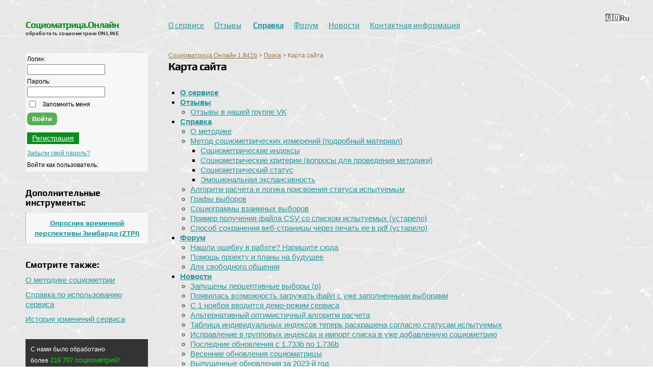

--- FILE ---
content_type: text/html; charset=UTF-8
request_url: https://socialmatrix.net/search/map/
body_size: 13811
content:
<!DOCTYPE html><html lang="ru">
<head>
	<title>Карта сайта</title>
		<link rel="icon" href="https://socialmatrix.net/favicon.ico" type="image/x-icon">
	<link rel="icon" sizes="any" href="https://socialmatrix.net/favicon.svg" type="image/svg+xml">
	<link rel="apple-touch-icon" sizes="any" href="https://socialmatrix.net/favicon.svg" type="image/svg+xml">
	<link rel="manifest" href="/manifest.json">

	<meta name="viewport" content="width=device-width, initial-scale=1">
	<meta property="og:url" content="https://socialmatrix.net/search/map/">
	<meta property="og:image" content="https://socialmatrix.net/local/templates/socialmatrix/swf/sm_video_hd_600.jpg">
	<meta property="og:type" content="website">
	<meta property="og:title" content="Карта сайта">
	<meta property="og:description" content="Карта сайта электронная обработка социометрии Онлайн">
	<meta name="author" content="info@hipot-studio.com">
	<meta name="copyright" content="hipot studio">
	<meta name="generator" content="eclipse pdt 3.3 &gt; phpStorm">

	<link href="/local/templates/socialmatrix/print.min.css?1747849054674" type="text/css" rel="stylesheet"  media="print" >
		<style>
	@keyframes visual-block-dots-animation-for-scroll{0%{transform:scale(0);opacity:0}to{transform:scale(1);opacity:1}}@keyframes visual-block-line-animation-for-scroll{0%{stroke-dashoffset:-206.651123046875}to{stroke-dashoffset:0}}@keyframes visual-block-pluses-animation-for-scroll{0%{transform:translate(-45%,-55%) rotate(0)}to{transform:translate(-45%,-55%) rotate(-360deg)}}@keyframes visual-block-plus-animation-for-scroll{0%{transform:rotate(0) scale(0)}to{transform:rotate(720deg) scale(1)}}html{scroll-behavior:smooth}body{padding:0;margin:0;color:#000;font-family:Verdana,Arial,sans-serif;font-size:15px;line-height:130%;background:#fff url(/local/templates/socialmatrix/images/000_sm_video.webp)fixed 0 0}body,html{height:100%}::selection{background:#0d8c20;color:#fff}.page{padding:0;height:auto!important;min-height:100%}.page .fixer{padding:10px 0 240px}.cookie .fixer,.footer_pos .fixer,.page .fixer{min-width:280px;margin:0 auto}.cookie .fixer,.footer_pos .fixer,.page .fixer,.results_table{max-width:1340px}@media screen and (max-width:1420px){.cookie .fixer,.footer_pos .fixer,.page .fixer,.results_table{max-width:1200px}}.graph_canva,.graph_canva_small,.results_table,.socialsetter{background:#fff}.socialsetter{width:100%}.logo,.services{float:left;width:20%}.content,.menu{float:right;width:75%;margin-right:10px}.logo{white-space:nowrap;text-shadow:#e8e8e8 0-1px 0}.clearer{clear:both}.header{padding:30px 0 60px;position:relative;z-index:10}.logo{line-height:18px;cursor:default}.logo span,h1{letter-spacing:-1px}.logo span{font-size:18px;font-weight:700;color:#0d8c20}.logo a{text-decoration:none;color:#333}.logo em{font-size:10px;font-style:normal;letter-spacing:.06em;color:#333;margin-top:-2px;display:block}.menu,.menu ul{padding:0}.menu ul{list-style:none;margin:0}.menu ul li{float:left;padding:0 20px 0 0}.header .burger{width:28px;height:28px;position:absolute;right:15px;top:30px;display:none;overflow:hidden;cursor:pointer}.header .burger div{position:absolute;top:50%;left:0;transform:translateY(-50%);width:100%;height:2px;background-color:#23979e}.header .burger.active div{background-color:transparent}.header .burger div::after,.header .burger div::before{content:"";width:100%;height:100%;background-color:#23979e;position:absolute;left:0;top:0;transition:.3s linear}.header .burger.active div::after{transform:rotate(45deg)}.header .burger.active div::before{transform:rotate(-45deg)}.header .burger div::after{transform:translateY(-10px)}.header .burger div::before{transform:translateY(10px)}@media (max-width:620px){.header .burger{display:block}.header .menu{max-height:0;overflow:hidden;transition:.3s linear;padding-top:0!important}}.header .menu i{margin-right:3px}a{color:#23979e;text-decoration:underline;transition:color .3s ease,background-color .3s ease,border-color .3s ease}.breadcrumb-navigation a:hover,.remover-alert,a:hover{color:#ac1719}a:active{color:red}h1{font-size:1.4em;padding-top:0;width:90%}h2,h4{margin-bottom:0}h1,h2{margin-top:0}h2{font-size:1.3em;padding:15px 0 5px}h3{font-size:1.2em}h4{font-size:1.15em;padding:10px 0}.desktop_link,.full_access_license,.logo *,.menu,.scrollToTop,.setting_btn,h1,h2,h3,h4{font-family:"Play",Verdana,Arial,Helvetica,sans-serif!important}.filter-search-lent .fa-solid,a:active,h3 .fa-solid{opacity:.5}ol,ul{padding-left:20px;margin-left:0}textarea{resize:vertical}a img{border-color:#333}.l{float:left;width:45%}.r{float:right;width:50%}.hidden{display:none}.blockquote::after{content:"»";color:#888}.blockquote::before{content:"«";color:#888}.blockquote-article{padding:0;margin:20px 0 20px 20px;text-align:justify;font-size:170%;line-height:120%;width:50%;float:right}.mp_adv{font-family:"Play",Consolas,"Courier New",Courier,"Courier New",monotype;font-size:145%;line-height:120%;font-weight:700}.mp_adv li:first-child{padding:10px 50px 0 0;margin-left:0}.mp_adv li ul{list-style-type:square;padding-bottom:15px}.mp_adv_p{text-align:justify;padding-top:0;margin-top:0}.services img{max-width:100%;height:auto}.services{overflow-x:hidden}.register_link{background:#0d8c20;color:#fff;display:inline-block;padding:2px 10px;margin:10px 0 5px;font-size:120%}.register_link:hover{color:#fff;text-decoration:none}.setting_block{text-align:center;color:#fff;margin:0 0 10px}.left-column-hp{padding:12px 0 10px}.left-column-hp .title{display:block;padding:0 0 8px}.content embed,.content img,.content object{max-width:100%;overflow:hidden;height:auto}@media screen and (min-width:930px){.results_table_adaptive{overflow-x:unset!important}}@media screen and (max-width:930px){.header .logo,.header .menu{float:none;width:93%}.header .logo,.header .menu{margin-left:10px}.header .logo{text-align:left}.header .menu{padding-top:20px}.header{padding-bottom:30px}.page .fixer{padding-top:0}.mob_off{display:none}}@media screen and (max-width:620px){.content{overflow-x:hidden}.content,.content .l,.content .r,.services{float:none;width:93%;margin-left:10px}.services{padding-top:20px;margin-top:20px;border-top:1px dotted #333}.footer .copy,.footer .dop_fb{position:relative;margin-left:10px;right:0}.footer{margin-top:10px;padding-bottom:10px}.footer,.footer_pos{height:auto}.footer_pos,.page .fixer{padding-bottom:10px}.footer .dop_fb{margin-top:10px}.socialsetter{white-space:normal}.socialsetter .td_person_name{min-width:auto}.forum-column-lastpost{display:none}.forum-info-box-inner div{float:none;white-space:normal;text-align:left}.forum-user-avatar img{max-width:90px;height:auto}.forum-cell-user{width:100px!important}.forum-user-info{font-size:12px!important}.foot_menu{display:none}.footer_pos{margin-top:0!important}#sm_visio,#sm_visio_wrp{width:auto!important;height:auto!important}.img-adaptive{width:100%;height:auto}.header .menu li{display:block;float:none;padding:10px 0}div.news-list img.preview_picture{float:none!important;width:65%;height:auto}.news-date-time{font-size:12px}}@media screen and (max-width:360px){.forum-column-replies{display:none}}.visual-block{--color:#ffffff;position:relative;width:100%;max-width:600px;aspect-ratio:600/417;background:#171715 url(/local/templates/socialmatrix/images/sm-bg-hd.webp)no-repeat left top;background-size:cover;border-radius:4px}.visual-block_svg{display:block;height:100%;width:auto;margin:0 auto}.visual-block_svg_dot{fill:var(--color);opacity:0}.visual-block.scroll-animation--active .visual-block_svg_dot{animation:visual-block-dots-animation-for-scroll 1s linear forwards}.visual-block.scroll-animation--active .visual-block_svg_dot--2{animation-delay:.1s}.visual-block.scroll-animation--active .visual-block_svg_dot--3{animation-delay:.2s}.visual-block.scroll-animation--active .visual-block_svg_dot--4{animation-delay:.3s}.visual-block_svg_line{fill:none;stroke:var(--color);stroke-width:3px;stroke-miterlimit:2;stroke-dasharray:206.651123046875;stroke-dashoffset:-206.651123046875}.visual-block.scroll-animation--active .visual-block_svg_line{animation:visual-block-line-animation-for-scroll 1s linear forwards;animation-delay:1s}.visual-block_pluses{position:absolute;top:50%;left:50%;aspect-ratio:1/1;width:50%;transform:translate(-45%,-55%);animation-delay:.2s}.visual-block.scroll-animation--active .visual-block_pluses{animation:visual-block-pluses-animation-for-scroll 2s linear forwards}.visual-block_pluses_plus{width:1px;height:1px;position:absolute;transform:scale(0)}.visual-block.scroll-animation--active .visual-block_pluses_plus{animation:visual-block-plus-animation-for-scroll 2s linear forwards}.visual-block_pluses_plus--1{top:55%;left:3%}.visual-block_pluses_plus--2{--color: ;right:11%;top:14%}.visual-block_pluses_plus::after,.visual-block_pluses_plus::before{content:"";position:absolute;top:50%;left:50%;transform:translate(-50%,-50%);width:clamp(.875rem,1vw + .625rem,1.375rem);height:clamp(3.5rem,4.25vw + 2.438rem,5.625rem);background-color:#0d8c20}.visual-block_pluses_plus::before{transform:translate(-50%,-50%) rotate(90deg)}#vpn_alert,.visual-block_pluses_plus--2::after{display:none}.visual-block_pluses_plus--2::before{background-color:#819d4a}.help-please{margin:4px 0 20px;font-size:14px;color:#8b0000;padding:5px;border:2px solid #8b0000}.help-please a{color:#8b0000;font-weight:700}.forum-post-lastedit,.forum-post-lastedit a{color:#d0d3d6}@font-face{font-family:"Play";font-style:normal;font-weight:400;src:url(/local/templates/socialmatrix/fonts/6aez4K2oVqwIvtg2H68T.woff2)format("woff2");unicode-range:U+0460-052F,U+1C80-1C88,U+20B4,U+2DE0-2DFF,U+A640-A69F,U+FE2E-FE2F;font-display:swap}@font-face{font-family:"Play";font-style:normal;font-weight:400;src:url(/local/templates/socialmatrix/fonts/6aez4K2oVqwIvtE2H68T.woff2)format("woff2");unicode-range:U+0400-045F,U+0490-0491,U+04B0-04B1,U+2116;font-display:swap}@font-face{font-family:"Play";font-style:normal;font-weight:400;src:url(/local/templates/socialmatrix/fonts/6aez4K2oVqwIvtY2H68T.woff2)format("woff2");unicode-range:U+0370-03FF;font-display:swap}@font-face{font-family:"Play";font-style:normal;font-weight:400;src:url(/local/templates/socialmatrix/fonts/6aez4K2oVqwIvto2H68T.woff2)format("woff2");unicode-range:U+0102-0103,U+0110-0111,U+0128-0129,U+0168-0169,U+01A0-01A1,U+01AF-01B0,U+1EA0-1EF9,U+20AB;font-display:swap}@font-face{font-family:"Play";font-style:normal;font-weight:400;src:url(/local/templates/socialmatrix/fonts/6aez4K2oVqwIvts2H68T.woff2)format("woff2");unicode-range:U+0100-024F,U+0259,U+1E00-1EFF,U+2020,U+20A0-20AB,U+20AD-20CF,U+2113,U+2C60-2C7F,U+A720-A7FF;font-display:swap}@font-face{font-family:"Play";font-style:normal;font-weight:400;src:url(/local/templates/socialmatrix/fonts/6aez4K2oVqwIvtU2Hw.woff2)format("woff2");unicode-range:U+0000-00FF,U+0131,U+0152-0153,U+02BB-02BC,U+02C6,U+02DA,U+02DC,U+2000-206F,U+2074,U+20AC,U+2122,U+2191,U+2193,U+2212,U+2215,U+FEFF,U+FFFD;font-display:swap}@font-face{font-family:"Play";font-style:normal;font-weight:700;src:url(/local/templates/socialmatrix/fonts/6ae84K2oVqwItm4TCp0y2knT.woff2)format("woff2");unicode-range:U+0460-052F,U+1C80-1C88,U+20B4,U+2DE0-2DFF,U+A640-A69F,U+FE2E-FE2F;font-display:swap}@font-face{font-family:"Play";font-style:normal;font-weight:700;src:url(/local/templates/socialmatrix/fonts/6ae84K2oVqwItm4TCpQy2knT.woff2)format("woff2");unicode-range:U+0400-045F,U+0490-0491,U+04B0-04B1,U+2116;font-display:swap}@font-face{font-family:"Play";font-style:normal;font-weight:700;src:url(/local/templates/socialmatrix/fonts/6ae84K2oVqwItm4TCpMy2knT.woff2)format("woff2");unicode-range:U+0370-03FF;font-display:swap}@font-face{font-family:"Play";font-style:normal;font-weight:700;src:url(/local/templates/socialmatrix/fonts/6ae84K2oVqwItm4TCp8y2knT.woff2)format("woff2");unicode-range:U+0102-0103,U+0110-0111,U+0128-0129,U+0168-0169,U+01A0-01A1,U+01AF-01B0,U+1EA0-1EF9,U+20AB;font-display:swap}@font-face{font-family:"Play";font-style:normal;font-weight:700;src:url(/local/templates/socialmatrix/fonts/6ae84K2oVqwItm4TCp4y2knT.woff2)format("woff2");unicode-range:U+0100-024F,U+0259,U+1E00-1EFF,U+2020,U+20A0-20AB,U+20AD-20CF,U+2113,U+2C60-2C7F,U+A720-A7FF;font-display:swap}@font-face{font-family:"Play";font-style:normal;font-weight:700;src:url(/local/templates/socialmatrix/fonts/6ae84K2oVqwItm4TCpAy2g.woff2)format("woff2");unicode-range:U+0000-00FF,U+0131,U+0152-0153,U+02BB-02BC,U+02C6,U+02DA,U+02DC,U+2000-206F,U+2074,U+20AC,U+2122,U+2191,U+2193,U+2212,U+2215,U+FEFF,U+FFFD;font-display:swap}	</style>
						<script async="async" src="//cdn-rtb.sape.ru/rtb-b/js/111/2/87111.js" type="text/javascript" data-skip-moving="true"></script>
						<script async src="https://www.googletagmanager.com/gtag/js?id=G-GRMZB233RR" data-skip-moving="true"></script>
			<script data-skip-moving="true">
				window.dataLayer = window.dataLayer || [];
				function gtag(){dataLayer.push(arguments);}
				gtag('js', new Date());
				gtag('config', 'G-GRMZB233RR');
			</script>
			
					<script type="text/javascript" data-skip-moving="true">
				(function(m,e,t,r,i,k,a){
					m[i]=m[i]||function(){(m[i].a=m[i].a||[]).push(arguments)};
					m[i].l=1*new Date();
					for (var j = 0; j < document.scripts.length; j++) {if (document.scripts[j].src === r) { return; }}
					k=e.createElement(t),a=e.getElementsByTagName(t)[0],k.async=1,k.src=r,a.parentNode.insertBefore(k,a)
				})(window, document,'script','https://mc.yandex.ru/metrika/tag.js', 'ym');

				ym(24072823, 'init', {clickmap:true, accurateTrackBounce:true, trackLinks:true});
			</script>
					<link rel="apple-touch-icon" href="/local/templates/socialmatrix/images/socialmatrix.png">
	<link rel="apple-touch-startup-image" href="/local/templates/socialmatrix/images/socialmatrix.png">
	<meta name="apple-mobile-web-app-title" content="Социоматрица.Онлайн">

		<meta http-equiv="Content-Type" content="text/html; charset=UTF-8">
<meta name="description" content="Карта сайта электронная обработка социометрии Онлайн">
<script data-skip-moving="true">(function(w, d, n) {var cl = "bx-core";var ht = d.documentElement;var htc = ht ? ht.className : undefined;if (htc === undefined || htc.indexOf(cl) !== -1){return;}var ua = n.userAgent;if (/(iPad;)|(iPhone;)/i.test(ua)){cl += " bx-ios";}else if (/Windows/i.test(ua)){cl += ' bx-win';}else if (/Macintosh/i.test(ua)){cl += " bx-mac";}else if (/Linux/i.test(ua) && !/Android/i.test(ua)){cl += " bx-linux";}else if (/Android/i.test(ua)){cl += " bx-android";}cl += (/(ipad|iphone|android|mobile|touch)/i.test(ua) ? " bx-touch" : " bx-no-touch");cl += w.devicePixelRatio && w.devicePixelRatio >= 2? " bx-retina": " bx-no-retina";if (/AppleWebKit/.test(ua)){cl += " bx-chrome";}else if (/Opera/.test(ua)){cl += " bx-opera";}else if (/Firefox/.test(ua)){cl += " bx-firefox";}ht.className = htc ? htc + " " + cl : cl;})(window, document, navigator);</script>


<link href="/bitrix/js/ui/fontawesome4/css/font-awesome.min.css?1747848493114199" type="text/css" rel="stylesheet">
<link href="/bitrix/js/ui/fontawesome4/css/v4-shims.min.css?174784849334686" type="text/css" rel="stylesheet">
<link href="/bitrix/js/socialservices/css/ss.min.css?17478484924772" type="text/css" rel="stylesheet">
<link href="/bitrix/js/ui/design-tokens/dist/ui.design-tokens.min.css?174784849423463" type="text/css" rel="stylesheet">
<link href="/bitrix/cache/css/s1/socialmatrix/page_a173da5c15b55d8a3ed31053988e79ac/page_a173da5c15b55d8a3ed31053988e79ac_v1.css?1768770019339" type="text/css" rel="stylesheet">
<link href="/bitrix/panel/main/popup.min.css?174784848820774" type="text/css" rel="stylesheet">
<link href="/bitrix/cache/css/s1/socialmatrix/template_47be361a4183501f5be7f2ad1ef0b27b/template_47be361a4183501f5be7f2ad1ef0b27b_v1.css?176873436820749" type="text/css" rel="stylesheet" data-template-style="true">







<style>
	.lang-switcher {
		--langs-count: 5;
	}
</style>
<link rel="alternate" hreflang="x-default" href="https://socialmatrix.net/search/map/">
<link rel="alternate" hreflang="ru" href="https://socialmatrix.net/search/map/">
<link rel="alternate" hreflang="en" href="https://en.socialmatrix.net/search/map/">
<link rel="alternate" hreflang="ua" href="https://ua.socialmatrix.net/search/map/">
<link rel="alternate" hreflang="ro" href="https://ro.socialmatrix.net/search/map/">
<link rel="alternate" hreflang="nl" href="https://nl.socialmatrix.net/search/map/">

	</head>
<body>
<div class="page">
<div class="fixer">
	<div class="header">
		<div class="logo" itemscope itemtype="https://schema.org/WebSite">
			<a href="/" title="На главную"><span>
				<span itemprop='name'>Социоматрица.Онлайн</span>
				<em itemprop="description">обработать социометрию ONLINE</em>
			</span></a>		</div>
		<div class="menu">
			<ul>
	<li>
						<a href="/about/">О сервисе</a>
			</li>
	<li>
						<a href="/reviews/">Отзывы</a>
			</li>
	<li>
						<a href="/help/"><b><i class='fa-solid fa-dna'></i>Справка</b></a>
			</li>
	<li>
						<a href="/forum/">Форум</a>
			</li>
	<li>
						<a href="/news/">Новости</a>
			</li>
	<li>
						<a href="/feedback-and-wishes/">Контактная информация</a>
			</li>
</ul>			<div class="clearer"></div>
		</div>
		
<div class="lang-switcher">
	<span class="lang-switcher_item lang-switcher_item--active" data-flag="🇷🇺" style="--i:0"><span>Ru</span></span>
			<span class="lang-switcher_item" data-flag="🇬🇧" style="--i:1"><a href="https://en.socialmatrix.net/search/map/">En</a></span>
			<span class="lang-switcher_item" data-flag="🇺🇦" style="--i:2"><a href="https://ua.socialmatrix.net/search/map/">Ua</a></span>
			<span class="lang-switcher_item" data-flag="🇷🇴" style="--i:3"><a href="https://ro.socialmatrix.net/search/map/">Ro</a></span>
			<span class="lang-switcher_item" data-flag="🇳🇱" style="--i:4"><a href="https://nl.socialmatrix.net/search/map/">Nl</a></span>
	</div>

		<div class="burger" title="Меню">
			<div></div>
		</div>
		<div itemscope itemtype="https://schema.org/WPHeader">
			<meta itemprop="headline" content="Карта сайта">
			<meta itemprop="description" content="Карта сайта электронная обработка социометрии Онлайн">
		</div>
	</div>
	<div class="clearer"></div>

			<div class="content">
	
		
		<ul class="breadcrumb-navigation" itemscope itemtype="https://schema.org/BreadcrumbList"><li itemprop="itemListElement" itemscope itemtype="https://schema.org/ListItem"><a itemscope itemtype="https://schema.org/WebPage" itemprop="item" itemid="/" href="/" title="Социоматрица.Онлайн 1.841b"><span itemprop="name">Социоматрица.Онлайн 1.841b</span></a><meta itemprop="position" content="1" /></li><li><span>&nbsp;&gt;&nbsp;</span></li><li itemprop="itemListElement" itemscope itemtype="https://schema.org/ListItem"><a itemscope itemtype="https://schema.org/WebPage" itemprop="item" itemid="/search/" href="/search/" title="Поиск"><span itemprop="name">Поиск</span></a><meta itemprop="position" content="2" /></li><li><span>&nbsp;&gt;&nbsp;</span></li><li itemprop="itemListElement" itemscope itemtype="https://schema.org/ListItem"><span itemprop="name">Карта сайта</span><meta itemprop="position" content="3" /></li></ul>
											
						
		<h1>Карта сайта</h1>
		<!--START_PAGE-->

<table class="map-columns">
<tr>
	<td>
		<ul class="map-level-0">

		
			

			
			
					<li><a href="/about/">О сервисе</a></li>

			

			
		
			

			
			
				<li><a href="/reviews/">Отзывы</a>					<ul class="map-level-1">

			

			
		
			

			
			
					<li><a href="https://vk.com/smatrix_online">Отзывы в нашей группе VK</a></li>

			

			
		
							</ul></li>			

			
			
				<li><a href="/help/">Справка</a>					<ul class="map-level-1">

			

			
		
			

			
			
					<li><a href="/help/metodika/">О методике</a></li>

			

			
		
			

			
			
				<li><a href="/help/metodika/method-sociometric-measurements/">Метод социометрических измерений (подробный материал)</a>					<ul class="map-level-2">

			

			
		
			

			
			
					<li><a href="/help/metodika/method-sociometric-measurements/sociometric-indices/">Социометрические индексы</a></li>

			

			
		
			

			
			
					<li><a href="/help/metodika/method-sociometric-measurements/options-sociometric-criteria/">Социометрические критерии (вопросы для проведения методики)</a></li>

			

			
		
			

			
			
					<li><a href="/help/terms-sociometric-status/">Социометрический статус</a></li>

			

			
		
			

			
			
					<li><a href="/help/terms-emotional-expansiveness/">Эмоциональная экспансивность</a></li>

			

			
		
							</ul></li>			

			
			
					<li><a href="/news/algoritm-rascheta-i-logika-prisvoeniya-statusa-ispytuemym/">Алгоритм расчета и логика присвоения статуса испытуемым</a></li>

			

			
		
			

			
			
					<li><a href="/help/graphs-elections/">Графы выборов</a></li>

			

			
		
			

			
			
					<li><a href="/help/sociogram-mutual-elections/">Cоциограммы взаимных выборов</a></li>

			

			
		
			

			
			
					<li><a href="/help/example-of-a-csv-file/">Пример получения файла CSV со списком испытуемых (устарело)</a></li>

			

			
		
			

			
			
					<li><a href="/help/print-results-to-pdf/">Способ сохранения веб-страницы через печать ее в pdf (устарело)</a></li>

			

			
		
							</ul></li>			

			
			
				<li><a href="/forum/">Форум</a>					<ul class="map-level-1">

			

			
		
			

			
			
					<li><a href="/forum/forum1/topic2/messages/2-found-a-mistake-in-your-work-write-here">Нашли ошибку в работе? Напишите сюда</a></li>

			

			
		
			

			
			
					<li><a href="/forum/forum1/topic4/messages/4-pomoshch-proektu-i-plany-na-budushchee">Помощь проекту и планы на будущее</a></li>

			

			
		
			

			
			
					<li><a href="/forum/forum2/">Для свободного общения</a></li>

			

			
		
							</ul></li>			

			
			
				<li><a href="/news/">Новости</a>					<ul class="map-level-1">

			

			
		
			

			
			
					<li><a href="/news/pertseptivnye-vybory-p/">Запущены перцептивные выборы (p)</a></li>

			

			
		
			

			
			
					<li><a href="/news/poyavilas-vozmozhnost-zagruzhat-fayl-s-uzhe-zapolnennymi-vyborami/">Появилась возможность загружать файл с уже заполненными выборами</a></li>

			

			
		
			

			
			
					<li><a href="/news/s-1-noyabrya-vvoditsya-demo-rezhim-servisa/">С 1 ноября вводится демо-режим сервиса</a></li>

			

			
		
			

			
			
					<li><a href="/news/alternativnyy-optimistichnyy-algoritm-rascheta/">Альтернативный оптимистичный алгоритм расчета</a></li>

			

			
		
			

			
			
					<li><a href="/news/tablitsa-individualnykh-indeksov-teper-raskrashena-soglasno-statusam-ispytuemykh/">Таблица индивидуальных индексов теперь раскрашена согласно статусам испытуемых</a></li>

			

			
		
			

			
			
					<li><a href="/news/ispravlenie-v-gruppovykh-indeksakh-i-import-spiska-v-dobavlennuyu-sotsiometriyu/">Исправление в групповых индексах и импорт списка в уже добавленную социометрию</a></li>

			

			
		
			

			
			
					<li><a href="/news/poslednie-obnovleniya/">Последние обновления с 1.733b по 1.736b </a></li>

			

			
		
			

			
			
					<li><a href="/news/vesennie-obnovleniya-sotsiomatritsy/">Весенние обновления социоматрицы</a></li>

			

			
		
			

			
			
					<li><a href="/news/vypushchennye-obnovleniya-za-2023y-god/">Выпущенные обновления за 2023-й год</a></li>

			

			
		
			

			
			
					<li><a href="/news/obnovlenie-1-66b-ili-kak-my-sokhranili-35-gigabayt-diska/">Обновление 1.66b или как мы сохранили 35 гигабайт диска</a></li>

			

			
		
			

			
			
					<li><a href="/news/otpravka-pisem-na-yashchiki-gmail-com-vosstanovlena/">Отправка писем на ящики gmail.com восстановлена</a></li>

			

			
		
			

			
			
					<li><a href="/news/teper-mozhno-prosmatrivat-spisok-ispytuemykh-na-pirogovoy-diagramme/">Теперь можно просматривать список испытуемых на &quot;пироговой&quot; диаграмме</a></li>

			

			
		
			

			
			
					<li><a href="/news/nash-servis-v-yandekse-s-indeksom-tsitirovaniya-110/">Наш сервис в яндексе с индексом цитирования 110</a></li>

			

			
		
			

			
			
					<li><a href="/news/ispravleniya-na-sayte-1-51b/">Исправления на сайте 1.51b</a></li>

			

			
		
			

			
			
					<li><a href="/news/udaleny-ne-aktivnye-uchetnye-zapisi-servisa/">Удалены не-активные учетные записи сервиса</a></li>

			

			
		
			

			
			
					<li><a href="/news/versiya-1-4-beta-i-perevody-rezultatov-na-yazyki/">Версия 1.4 beta и переводы результатов на языки Русский, Український, English</a></li>

			

			
		
			

			
			
					<li><a href="/news/algoritm-rascheta-i-logika-prisvoeniya-statusa-ispytuemym/">Алгоритм расчета и логика присвоения статуса испытуемым</a></li>

			

			
		
			

			
			
					<li><a href="/news/s-chego-vse-nachinalos-i-kakoy-uzhe-prodelan-put-s-versii-0-5/">С чего все начиналось и какой уже проделан путь с версии 0.5</a></li>

			

			
		
			

			
			
					<li><a href="/news/dopolnitelnye-instrumenty-na-sayte/">Дополнительные инструменты на сайте и Ф. Зимбардо</a></li>

			

			
		
			

			
			
					<li><a href="/news/vazhno-ssylki-na-rezultaty-perenesli-v-pravuyu-chast-sayta/">Важно: ссылки на результаты перенесли в правую часть сайта</a></li>

			

			
		
			

			
			
					<li><a href="/news/proshli-test-udobstva-v-gugl-peydzhspid/">Прошли тест удобства в гугл пейджспид</a></li>

			

			
		
			

			
			
					<li><a href="/news/vypustili-neznachitelnye-izmeneniya-v-versii-1-25b/">Выпустили незначительные изменения в версии 1.25b</a></li>

			

			
		
			

			
			
					<li><a href="/news/poluchaem-polozhitelnye-otzyvy-o-servise-eto-raduet/">Получаем положительные отзывы о сервисе, это радует!</a></li>

			

			
		
			

			
			
					<li><a href="/news/vozmozhnost-skachivat-rezultaty-v-pdf/">Возможность скачивать результаты в pdf</a></li>

			

			
		
			

			
			
					<li><a href="/news/individualnye-indeksy-teper-dostupny-v-rezultatakh/">Индивидуальные индексы теперь доступны в результатах!</a></li>

			

			
		
			

			
			
					<li><a href="/news/kolichestvo-vzaimnykh-vyborov-v-otchete/">Количество взаимных выборов в отчете</a></li>

			

			
		
			

			
			
					<li><a href="/news/podderzhka-formata-xslx-i-starye-spiski-v-novykh-sotsiometriyakh/">Поддержка формата xslx и старые списки в новых социометриях</a></li>

			

			
		
			

			
			
					<li><a href="/news/dobavlena-vozmozhnost-pereimenovyvat-ispytuemykh/">Добавлена возможность переименовывать испытуемых</a></li>

			

			
		
			

			
			
					<li><a href="/news/na-sayte-zarabotal-forum/">На сайте заработал форум</a></li>

			

			
		
							</ul></li>			

			
			
				<li><a href="/feedback-and-wishes/">Контактная информация</a>					<ul class="map-level-1">

			

			
		
			

			
			
					<li><a href="/forum/forum1/topic2/messages/2-found-a-mistake-in-your-work-write-here">Нашли ошибку в работе? Напишите нам на форум</a></li>

			

			
		
							</ul></li>			

			
			
					<li><a href="/changelog/">История изменений сервиса</a></li>

			

			
		
			

			
			
					<li><a href="/privacy/">Политика обработки персональных данных</a></li>

			

			
		
			

			
			
					<li><a href="/zimbardo/">Опросник временной перспективы Зимбардо (ZTPI)</a></li>

			

			
		
		
		</ul>
	</td>
</tr>
</table>		<!--END_PAGE-->

		
							
<br /><br />

<div id="vk_like"></div>
<!--noindex-->
<div class="share_btn">
	<div style="float:left;padding:5px 5px 0 0;">Поделиться в соц. сетях:</div>
		<div class="yashare-auto-init" data-yashareL10n="ru" style="float:left;"
	data-yashareType="none" data-yashareQuickServices="yaru,vkontakte,facebook,twitter,odnoklassniki,moimir,lj,moikrug,gplus"
	></div>
	<div class="clearer"></div>
</div>
<!--/noindex-->


			
			<br><br>


<!-- SAPE RTB DIV 728x90 -->
<div id="SRTB_408825"></div>
<!-- SAPE RTB END -->

				<div class="clearer"></div>
				<br /><br />
				<!-- SAPE RTB DIV 728x90 -->
				<div id="SRTB_173528"></div>
				<!-- SAPE RTB END -->
			
			</div> 
			<div class="services">
									<div class="head_login">
						<!--noindex-->
						<!--'start_frame_cache_iIjGFB'--><div class="bx-system-auth-form ">
					<form name="system_auth_form6zOYVN" method="post" target="_top" action="/search/map/?login=yes">
							<input type="hidden" name="backurl" value="/search/map/">
									<input type="hidden" name="AUTH_FORM" value="Y">
			<input type="hidden" name="TYPE" value="AUTH">
			<table width="95%">
				<tr>
					<td colspan="2">
						Логин:<br>
						<input type="text" name="USER_LOGIN" maxlength="50" value="" size="17">
					</td>
				</tr>
				<tr>
					<td colspan="2">
						Пароль:<br>
						<input type="password" name="USER_PASSWORD" maxlength="50" size="17">
											</td>
				</tr>
									<tr>
						<td valign="top"><input type="checkbox" id="USER_REMEMBER_frm" name="USER_REMEMBER" value="Y"></td>
						<td width="100%">
							<label for="USER_REMEMBER_frm" title="Запомнить меня на этом компьютере">Запомнить меня</label>
						</td>
					</tr>
												<tr>
					<td colspan="2"><input type="submit" name="Login" value="Войти" class="btn_cliker"></td>
				</tr>
									<tr>
						<td colspan="2">
							<!--noindex-->
								<a title="Начните использовать социометрию с этой кнопки" class="register_link" href="/auth/?register=yes" rel="nofollow">Регистрация</a>
							<!--/noindex-->
							<br>
						</td>
					</tr>
								<tr>
					<td colspan="2">
						<!--noindex--><a href="/auth/?forgot_password=yes&amp;backurl=%2Fsearch%2Fmap%2F" rel="nofollow">Забыли свой пароль?</a><!--/noindex-->
					</td>
				</tr>
									<tr>
						<td colspan="2">
							<div class="bx-auth-lbl">Войти как пользователь:</div>
							<div class="bx-auth-serv-icons">
	<a title="ВКонтакте" href="javascript:void(0)" onclick="BxShowAuthFloat('VKontakte', 'form')"><i class="bx-ss-icon vkontakte"></i></a>
	<a title="Битрикс24" href="javascript:void(0)" onclick="BxShowAuthFloat('Bitrix24Net', 'form')"><i class="bx-ss-icon bitrix24"></i></a>
	<a title="Liveinternet" href="javascript:void(0)" onclick="BxShowAuthFloat('Liveinternet', 'form')"><i class="bx-ss-icon liveinternet"></i></a>
	<a title="Яндекс" href="javascript:void(0)" onclick="BxShowAuthFloat('YandexOAuth', 'form')"><i class="bx-ss-icon yandex"></i></a>
	<a title="Мой Мир" href="javascript:void(0)" onclick="BxShowAuthFloat('MyMailRu', 'form')"><i class="bx-ss-icon mymailru"></i></a>
	<a title="Livejournal" href="javascript:void(0)" onclick="BxShowAuthFloat('Livejournal', 'form')"><i class="bx-ss-icon livejournal"></i></a>
</div>
						</td>
					</tr>
							</table>
		</form>
					<div style="display:none">
<div id="bx_auth_float" class="bx-auth-float">


<div class="bx-auth">
	<form method="post" name="bx_auth_servicesform" target="_top" action="/search/map/?login=yes">
					<div class="bx-auth-title">Войти как пользователь</div>
			<div class="bx-auth-note">Вы можете войти на сайт, если вы зарегистрированы на одном из этих сервисов:</div>
							<div class="bx-auth-services">
									<div><a href="javascript:void(0)" onclick="BxShowAuthService('VKontakte', 'form')" id="bx_auth_href_formVKontakte"><i class="bx-ss-icon vkontakte"></i><b>ВКонтакте</b></a></div>
									<div><a href="javascript:void(0)" onclick="BxShowAuthService('Bitrix24Net', 'form')" id="bx_auth_href_formBitrix24Net"><i class="bx-ss-icon bitrix24"></i><b>Битрикс24</b></a></div>
									<div><a href="javascript:void(0)" onclick="BxShowAuthService('Liveinternet', 'form')" id="bx_auth_href_formLiveinternet"><i class="bx-ss-icon liveinternet"></i><b>Liveinternet</b></a></div>
									<div><a href="javascript:void(0)" onclick="BxShowAuthService('YandexOAuth', 'form')" id="bx_auth_href_formYandexOAuth"><i class="bx-ss-icon yandex"></i><b>Яндекс</b></a></div>
									<div><a href="javascript:void(0)" onclick="BxShowAuthService('MyMailRu', 'form')" id="bx_auth_href_formMyMailRu"><i class="bx-ss-icon mymailru"></i><b>Мой Мир</b></a></div>
									<div><a href="javascript:void(0)" onclick="BxShowAuthService('Livejournal', 'form')" id="bx_auth_href_formLivejournal"><i class="bx-ss-icon livejournal"></i><b>Livejournal</b></a></div>
							</div>
							<div class="bx-auth-line"></div>
				<div class="bx-auth-service-form" id="bx_auth_servform" style="display:none">
												<div id="bx_auth_serv_formVKontakte" style="display:none"><a href="javascript:void(0)" onclick="BX.util.popup('https://id.vk.ru/authorize?client_id=54243927&amp;redirect_uri=https%3A%2F%2Fsocialmatrix.net%2Fbitrix%2Ftools%2Foauth%2Fvkontakte.php&amp;scope=friends,offline,email&amp;response_type=code&amp;code_challenge_method=S256&amp;code_challenge=N7r9aKbpyG7x7wuW33ZY9QGcQ6eDs6SzxUJi78Zm54U&amp;state=c2l0ZV9pZD1zMSZiYWNrdXJsPSUyRnNlYXJjaCUyRm1hcCUyRiUzRmNoZWNrX2tleSUzRDExNjhiMGU3OTFjNWY3NWI3ZjVkYzBmZDdhMDM0OTQ2JnJlZGlyZWN0X3VybD0lMkZzZWFyY2glMkZtYXAlMkY%3D', 680, 800)" class="bx-ss-button vkontakte-button"></a><span class="bx-spacer"></span><span>Используйте вашу учетную запись VKontakte для входа на сайт.</span></div>
																<div id="bx_auth_serv_formBitrix24Net" style="display:none"><a href="javascript:void(0)" onclick="BX.util.popup('https://auth2.bitrix24.net/oauth/authorize/?user_lang=ru&amp;client_id=ext.5b54be1e04a359.25909618&amp;redirect_uri=https%3A%2F%2Fsocialmatrix.net%2Fsearch%2Fmap%2F%3Fauth_service_id%3DBitrix24Net&amp;scope=auth&amp;response_type=code&amp;mode=popup&amp;state=s1.0.21c4d2e7f7311a54bae341979f28688885cfdfad38af7a07058651e9', 800, 600)" class="bx-ss-button bitrix24net-button bitrix24net-button-ru"></a><span class="bx-spacer"></span><span>Используйте вашу учетную запись на Битрикс24 для входа на сайт.</span></div>
																<div id="bx_auth_serv_formLiveinternet" style="display:none">
<span class="bx-ss-icon liveinternet"></span>
<span>liveinternet.ru/users/</span>
<input type="text" name="OPENID_IDENTITY_LIVEINTERNET" value="" size="15" />
<input type="hidden" name="sessid" id="sessid" value="199a3a66d9def2404851ef912244c464" />
<input type="hidden" name="auth_service_error" value="" />
<input type="submit" class="button" name="" value="Войти" />
</div>
																<div id="bx_auth_serv_formYandexOAuth" style="display:none"><a href="javascript:void(0)" onclick="BX.util.popup('https://oauth.yandex.ru/authorize?response_type=code&amp;client_id=829f3be943214897aac24f1c6b3917bd&amp;display=popup&amp;redirect_uri=https%3A%2F%2Fsocialmatrix.net%2Fbitrix%2Ftools%2Foauth%2Fyandex.php&amp;force_confirm=yes&amp;state=site_id%3Ds1%26backurl%3D%252Fsearch%252Fmap%252F%253Fcheck_key%253D1168b0e791c5f75b7f5dc0fd7a034946%26mode%3Dopener%26redirect_url%3D%252Fsearch%252Fmap%252F', 680, 800)" class="bx-ss-button yandex-button"></a><span class="bx-spacer"></span><span>Используйте вашу учетную запись Яндекса для входа на сайт.</span></div>
																<div id="bx_auth_serv_formMyMailRu" style="display:none"><a href="javascript:void(0)" onclick="BX.util.popup('https://connect.mail.ru/oauth/authorize?client_id=785483&amp;redirect_uri=https://socialmatrix.net/search/map/?auth_service_id=MyMailRu&amp;response_type=code&amp;state=site_id%3Ds1%26backurl%3D%2Fsearch%2Fmap%2F%3Fcheck_key%3D1168b0e791c5f75b7f5dc0fd7a034946', 680, 800)" class="bx-ss-button mymailru-button"></a><span class="bx-spacer"></span><span>Используйте вашу учетную запись Мой Мир@Mail.ru для входа на сайт.</span></div>
																<div id="bx_auth_serv_formLivejournal" style="display:none">
<span class="bx-ss-icon livejournal"></span>
<input type="text" name="OPENID_IDENTITY_LIVEJOURNAL" value="" size="20" />
<span>.livejournal.com</span>
<input type="hidden" name="sessid" id="sessid_1" value="199a3a66d9def2404851ef912244c464" />
<input type="hidden" name="auth_service_error" value="" />
<input type="submit" class="button" name="" value="Войти" />
</div>
									</div>
				<input type="hidden" name="auth_service_id" value="" />
	</form>
</div>

</div>
</div>
		
	</div>

<!--'end_frame_cache_iIjGFB'-->						<!--/noindex-->
					</div>
				
				
				
<div class="dop_services">
	<!--noindex-->
	<h4>Дополнительные инструменты:</h4>
	<!--/noindex-->
	<div class="desktop_link">
									<a href="/zimbardo/">Опросник временной перспективы Зимбардо (ZTPI)</a>
						</div>
</div>

					<!--noindex-->
	<h4>Смотрите также:</h4>
	<!--/noindex-->
	<div class="left_menu">
		<ul>
					<li>
										<a href="/help/metodika/" title="О методике социометрии">О методике социометрии</a>
							</li>
					<li>
										<a href="/help/" title="Справка по использованию сервиса">Справка по использованию сервиса</a>
							</li>
					<li>
										<a href="/changelog/" title="История изменений сервиса">История изменений сервиса</a>
							</li>
				</ul>
	</div>

				
<dl class="ser_st grn_brd" title="Наши цифры ;)">
	<div>
		<dt>С нами было обработано</dt>
		<dd>
			более <span>216 707 социометрий!</span>
		</dd>
			</div>
</dl>

<!--noindex-->
<a href="https://t.me/smatrix_online" target="_blank" rel="nofollow">
	Социоматрица.Онлайн в Telegram:<br>
	<img src="/local/templates/socialmatrix/images/sm-tg.jpg" alt="Telegram" width="220" height="252" loading="lazy" style="margin-top:5px;">
</a>
<!--/noindex-->

<br><br>

	<!-- VK Widget -->
	<div id="vk_groups"></div>
	

<br><br>


<!-- SAPE RTB DIV 240x400 -->
<div id="SRTB_408824"></div>
<!-- SAPE RTB END -->

<!--noindex-->
<div class="left-column-hp">
	<strong class="title">Для благодарных пользователей</strong>
	<small>Если Вы хотите помочь проекту, либо выразить нам свое «спасибо»,
	Вы можете <a href="/forum/forum1/topic4/messages/4-pomoshch-proektu-i-plany-na-budushchee" rel="nofollow">связаться с автором проекта</a> и перечислить любую сумму.<br>
	<a href="/forum/forum1/topic4/messages/4-pomoshch-proektu-i-plany-na-budushchee" rel="nofollow">куда пойдут деньги?</a></small></div>
<!--/noindex-->

			</div>
				<div class="clearer"></div>


	</div> 	</div> 
	<div class="footer_pos">
		<div class="fixer">
			<div class="footer">
				<div class="copy" itemscope itemtype="https://schema.org/WPFooter">
					&copy; 2014&mdash;2026 Социоматрица.Онлайн
					<meta itemprop="copyrightYear" content="2014">
					<meta itemprop="copyrightHolder" content="Социоматрица.Онлайн">

					<div class="search-form">
	<form action="/search/" role="search">
		<input placeholder="Поиск" type="text" name="q" class="q" value="" size="15" maxlength="50" enterkeyhint="search" required>&nbsp;<input
				style="display:none;" name="s" type="submit" value="Поиск">
	</form>
	</div>
										<!--noindex--><div class="dev_foot">разработано в  <a href="https://www.hipot-studio.com/" target="_blank" rel="nofollow" title="hipot coding studio"><i class="fa-solid fa-code"></i>&nbsp;hipot studio</a></div><!--/noindex-->
					
					<span id="bx-composite-banner"></span>
				</div>
				<div class="dop_fb foot_menu">
					<ul>
	<li>
					<a href="/changelog/"><i class='fa-solid fa-bolt'></i>История изменений сервиса</a>
			</li>
	<li>
					<a href="/help/"><i class='fa-solid fa-dna'></i>Справка по использованию сервиса</a>
			</li>
	<li>
					<a href="/help/metodika/"><i class='fa-solid fa-share-nodes'></i>О методике социометрии</a>
			</li>
	<li>
					<a href="/feedback-and-wishes/"><i class='fa-solid fa-face-grin-hearts'></i>Контакты</a>
			</li>
	<li>
					<a href="/forum/"><i class='fa-solid fa-highlighter'></i>Форум</a>
			</li>
	<li>
					<a href="/privacy/"><i class="fa-solid fa-shield-halved"></i>Политика обработки персональных данных</a>
			</li>
</ul>				</div>
			</div>
		</div>
	</div>
	<!--noindex-->
<div class="cookie js-cookie mobile_off"
     data-decomposed-block="Y"
     data-block="cookie_warning"
	>

	
</div>
<!--/noindex-->
		<script>if(!window.BX)window.BX={};if(!window.BX.message)window.BX.message=function(mess){if(typeof mess==='object'){for(let i in mess) {BX.message[i]=mess[i];} return true;}};</script>
<script>(window.BX||top.BX).message({"JS_CORE_LOADING":"Загрузка...","JS_CORE_NO_DATA":"- Нет данных -","JS_CORE_WINDOW_CLOSE":"Закрыть","JS_CORE_WINDOW_EXPAND":"Развернуть","JS_CORE_WINDOW_NARROW":"Свернуть в окно","JS_CORE_WINDOW_SAVE":"Сохранить","JS_CORE_WINDOW_CANCEL":"Отменить","JS_CORE_WINDOW_CONTINUE":"Продолжить","JS_CORE_H":"ч","JS_CORE_M":"м","JS_CORE_S":"с","JSADM_AI_HIDE_EXTRA":"Скрыть лишние","JSADM_AI_ALL_NOTIF":"Показать все","JSADM_AUTH_REQ":"Требуется авторизация!","JS_CORE_WINDOW_AUTH":"Войти","JS_CORE_IMAGE_FULL":"Полный размер"});</script><script src="/bitrix/js/main/core/core.min.js?1768566556242882"></script><script>BX.Runtime.registerExtension({"name":"main.core","namespace":"BX","loaded":true});</script>
<script>BX.setJSList(["\/bitrix\/js\/main\/core\/core_ajax.js","\/bitrix\/js\/main\/core\/core_promise.js","\/bitrix\/js\/main\/polyfill\/promise\/js\/promise.js","\/bitrix\/js\/main\/loadext\/loadext.js","\/bitrix\/js\/main\/loadext\/extension.js","\/bitrix\/js\/main\/polyfill\/promise\/js\/promise.js","\/bitrix\/js\/main\/polyfill\/find\/js\/find.js","\/bitrix\/js\/main\/polyfill\/includes\/js\/includes.js","\/bitrix\/js\/main\/polyfill\/matches\/js\/matches.js","\/bitrix\/js\/ui\/polyfill\/closest\/js\/closest.js","\/bitrix\/js\/main\/polyfill\/fill\/main.polyfill.fill.js","\/bitrix\/js\/main\/polyfill\/find\/js\/find.js","\/bitrix\/js\/main\/polyfill\/matches\/js\/matches.js","\/bitrix\/js\/main\/polyfill\/core\/dist\/polyfill.bundle.js","\/bitrix\/js\/main\/core\/core.js","\/bitrix\/js\/main\/polyfill\/intersectionobserver\/js\/intersectionobserver.js","\/bitrix\/js\/main\/lazyload\/dist\/lazyload.bundle.js","\/bitrix\/js\/main\/polyfill\/core\/dist\/polyfill.bundle.js","\/bitrix\/js\/main\/parambag\/dist\/parambag.bundle.js"]);
</script>
<script>BX.Runtime.registerExtension({"name":"ui.dexie","namespace":"BX.DexieExport","loaded":true});</script>
<script>BX.Runtime.registerExtension({"name":"fc","namespace":"window","loaded":true});</script>
<script>BX.Runtime.registerExtension({"name":"ui.fontawesome4","namespace":"window","loaded":true});</script>
<script>BX.Runtime.registerExtension({"name":"jquery3","namespace":"window","loaded":true});</script>
<script>BX.Runtime.registerExtension({"name":"ui.design-tokens","namespace":"window","loaded":true});</script>
<script>BX.Runtime.registerExtension({"name":"main.pageobject","namespace":"BX","loaded":true});</script>
<script>(window.BX||top.BX).message({"JS_CORE_LOADING":"Загрузка...","JS_CORE_NO_DATA":"- Нет данных -","JS_CORE_WINDOW_CLOSE":"Закрыть","JS_CORE_WINDOW_EXPAND":"Развернуть","JS_CORE_WINDOW_NARROW":"Свернуть в окно","JS_CORE_WINDOW_SAVE":"Сохранить","JS_CORE_WINDOW_CANCEL":"Отменить","JS_CORE_WINDOW_CONTINUE":"Продолжить","JS_CORE_H":"ч","JS_CORE_M":"м","JS_CORE_S":"с","JSADM_AI_HIDE_EXTRA":"Скрыть лишние","JSADM_AI_ALL_NOTIF":"Показать все","JSADM_AUTH_REQ":"Требуется авторизация!","JS_CORE_WINDOW_AUTH":"Войти","JS_CORE_IMAGE_FULL":"Полный размер"});</script>
<script>BX.Runtime.registerExtension({"name":"window","namespace":"window","loaded":true});</script>
<script>(window.BX||top.BX).message({"LANGUAGE_ID":"ru","FORMAT_DATE":"DD.MM.YYYY","FORMAT_DATETIME":"DD.MM.YYYY HH:MI:SS","COOKIE_PREFIX":"BITRIX_SM","SERVER_TZ_OFFSET":"7200","UTF_MODE":"Y","SITE_ID":"s1","SITE_DIR":"\/","USER_ID":"","SERVER_TIME":1768792283,"USER_TZ_OFFSET":0,"USER_TZ_AUTO":"Y","bitrix_sessid":"199a3a66d9def2404851ef912244c464"});</script><script src="/bitrix/js/ui/dexie/dist/dexie.bundle.min.js?1750522264102530"></script>
<script src="/bitrix/js/main/core/core_frame_cache.min.js?176856655610214"></script>
<script src="/bitrix/js/main/jquery/jquery-3.6.0.min.js?174784849089501"></script>
<script src="/bitrix/js/socialservices/ss.js?17478484921419"></script>
<script src="/bitrix/js/main/pageobject/dist/pageobject.bundle.min.js?1754569716531"></script>
<script src="/bitrix/js/main/core/core_window.min.js?176856655676324"></script>
<script>BX.setCSSList(["\/local\/components\/socialmatrix\/main.map\/templates\/.default\/style.css","\/local\/templates\/socialmatrix\/js\/fancybox2\/jquery.fancybox.min.css","\/local\/templates\/socialmatrix\/components\/hipot\/includer\/lang_switcher.widget\/style.css","\/local\/templates\/socialmatrix\/components\/bitrix\/system.auth.form\/.default\/style.css","\/local\/templates\/socialmatrix\/template_styles.css"]);</script>
<script>
					if (Intl && Intl.DateTimeFormat)
					{
						const timezone = Intl.DateTimeFormat().resolvedOptions().timeZone;
						document.cookie = "BITRIX_SM_TZ=" + timezone + "; path=/; expires=Fri, 01 Jan 2027 00:00:00 +0200";
						
					}
				</script>
<script>
		BX.message({"TO_TOP_TITLE":"Промотать страницу наверх","TO_TOP_TEXT":"^ Наверх"});	
	</script>
<script type="text/javascript" src="//vk.com/js/api/openapi.js?136"></script>
<script>
$(function (){
	$(document).on('click', ".lang-switcher", function (e) {
		$('.lang-switcher').toggleClass("lang-switcher--active");
	});
	$(document).on('click', '.lang-switcher_item', function (e){
		let $a = $("a:first", this);
		if ($a.length) {
			location.href = $a.attr('href');
		}
	});
	if (/windows/i.test(navigator.userAgent)) {
		$(".lang-switcher").addClass('win');
	}
});
</script>
<script type="text/javascript">	
	try {
		VK.init({apiId: 4201507, onlyWidgets: true});
	} catch (e) {
		console.log(e);
	}
	</script>



<script src="/local/templates/socialmatrix/js/fancybox2/jquery.fancybox.min.min.js?174784905431073"></script>
<script src="/local/templates/socialmatrix/js/scripts.min.js?17677927315348"></script>
<script src="/local/components/hipot/ajax/js/block_loader.min.js?1747849054706"></script>

<script type="text/javascript">
	try {
		VK.Widgets.Like("vk_like", {type: "button"});
	} catch (e) {
		console.log(e);
	}
</script>

<script type="text/javascript" src="//yandex.st/share/share.js"
	charset="utf-8"></script>
<script>
		try {
			VK.Widgets.Group("vk_groups", {mode: 3, width: "220"}, 135220767);
		} catch (e) {
			console.log(e);
		}
	</script></body>
</html>

--- FILE ---
content_type: text/css
request_url: https://socialmatrix.net/bitrix/cache/css/s1/socialmatrix/page_a173da5c15b55d8a3ed31053988e79ac/page_a173da5c15b55d8a3ed31053988e79ac_v1.css?1768770019339
body_size: 208
content:


/* Start:/local/components/socialmatrix/main.map/templates/.default/style.min.css?1764081634135*/
ul.map-level-0 a{font-weight:700}ul.map-level-1 a,ul.map-level-2 a,ul.map-level-3 a{font-weight:400}.map-columns td{vertical-align:top}
/* End */
/* /local/components/socialmatrix/main.map/templates/.default/style.min.css?1764081634135 */


--- FILE ---
content_type: text/css
request_url: https://socialmatrix.net/bitrix/cache/css/s1/socialmatrix/template_47be361a4183501f5be7f2ad1ef0b27b/template_47be361a4183501f5be7f2ad1ef0b27b_v1.css?176873436820749
body_size: 5454
content:


/* Start:/local/templates/socialmatrix/js/fancybox2/jquery.fancybox.min.css?17478490543824*/
/*! fancyBox v2.1.5 fancyapps.com | fancyapps.com/fancybox/#license */
.fancybox-image,.fancybox-inner,.fancybox-nav,.fancybox-nav span,.fancybox-outer,.fancybox-skin,.fancybox-tmp,.fancybox-wrap,.fancybox-wrap iframe,.fancybox-wrap object{padding:0;margin:0;border:0;outline:0;vertical-align:top}.fancybox-wrap{position:absolute;top:0;left:0;z-index:8020}.fancybox-skin{position:relative;background:#f9f9f9;color:#444;text-shadow:none;-webkit-border-radius:4px;-moz-border-radius:4px;border-radius:4px}.fancybox-opened{z-index:8030}.fancybox-opened .fancybox-skin{-webkit-box-shadow:0 10px 25px rgba(0,0,0,.5);-moz-box-shadow:0 10px 25px rgba(0,0,0,.5);box-shadow:0 10px 25px rgba(0,0,0,.5)}.fancybox-inner,.fancybox-outer{position:relative}.fancybox-inner{overflow:hidden}.fancybox-type-iframe .fancybox-inner{-webkit-overflow-scrolling:touch}.fancybox-error{color:#444;font:14px/20px"Helvetica Neue",Helvetica,Arial,sans-serif;margin:0;padding:15px;white-space:nowrap}.fancybox-iframe,.fancybox-image{display:block;width:100%;height:100%}.fancybox-image{max-width:100%;max-height:100%}#fancybox-loading,.fancybox-close,.fancybox-next span,.fancybox-prev span{background-image:url(/local/templates/socialmatrix/js/fancybox2/fancybox_sprite.png)}#fancybox-loading{position:fixed;top:50%;left:50%;margin-top:-22px;margin-left:-22px;background-position:0-108px;opacity:.8;cursor:pointer;z-index:8060}#fancybox-loading div{width:44px;height:44px;background:url(/local/templates/socialmatrix/js/fancybox2/fancybox_loading.gif)center center no-repeat}.fancybox-close,.fancybox-nav{position:absolute;cursor:pointer;z-index:8040}.fancybox-close{top:-18px;right:-18px;width:36px;height:36px}.fancybox-nav{top:0;width:40%;height:100%;text-decoration:none;background:url(/local/templates/socialmatrix/js/fancybox2/blank.gif);-webkit-tap-highlight-color:transparent}.fancybox-prev{left:0}.fancybox-next{right:0}.fancybox-nav span,.fancybox-tmp{position:absolute;visibility:hidden}.fancybox-nav span{top:50%;width:36px;height:34px;margin-top:-18px;cursor:pointer;z-index:8040}.fancybox-prev span{left:10px;background-position:0-36px}.fancybox-next span{right:10px;background-position:0-72px}.fancybox-nav:hover span{visibility:visible}.fancybox-tmp{top:-99999px;left:-99999px;max-width:99999px;max-height:99999px;overflow:visible!important}.fancybox-lock{width:auto}.fancybox-lock,.fancybox-lock body{overflow:hidden!important}.fancybox-lock-test{overflow-y:hidden!important}.fancybox-overlay{position:absolute;top:0;left:0;overflow:hidden;display:none;z-index:8010;background:url(/local/templates/socialmatrix/js/fancybox2/fancybox_overlay.png)}.fancybox-overlay-fixed{position:fixed;bottom:0;right:0}.fancybox-lock .fancybox-overlay{overflow:auto;overflow-y:scroll}.fancybox-title{visibility:hidden;font:13px/20px"Helvetica Neue",Helvetica,Arial,sans-serif;position:relative;text-shadow:none;z-index:8050}.fancybox-opened .fancybox-title{visibility:visible}.fancybox-title-float-wrap{position:absolute;bottom:0;right:50%;margin-bottom:-35px;z-index:8050;text-align:center}.fancybox-title-float-wrap .child{display:inline-block;margin-right:-100%;padding:2px 20px;background:0 0;background:rgba(0,0,0,.8);-webkit-border-radius:15px;-moz-border-radius:15px;border-radius:15px;text-shadow:0 1px 2px #222;color:#fff;font-weight:700;line-height:24px;white-space:nowrap}.fancybox-title-outside-wrap{position:relative;margin-top:10px;color:#fff}.fancybox-title-inside-wrap{padding-top:10px}.fancybox-title-over-wrap{position:absolute;bottom:0;left:0;color:#fff;padding:10px;background:#000;background:rgba(0,0,0,.8)}@media only screen and (-webkit-min-device-pixel-ratio:1.5),only screen and (min--moz-device-pixel-ratio:1.5),only screen and (min-device-pixel-ratio:1.5){#fancybox-loading,.fancybox-close,.fancybox-next span,.fancybox-prev span{background-image:url(/local/templates/socialmatrix/js/fancybox2/fancybox_sprite@2x.png);background-size:44px 152px}#fancybox-loading div{background-image:url(/local/templates/socialmatrix/js/fancybox2/fancybox_loading@2x.gif);background-size:24px 24px}}
/* End */


/* Start:/local/templates/socialmatrix/components/hipot/includer/lang_switcher.widget/style.min.css?17646161471323*/
@font-face{font-family:"Twemoji Country Flags";unicode-range:U+1F1E6-1F1FF,U+1F3F4,U+E0062-E0063,U+E0065,U+E0067,U+E006C,U+E006E,U+E0073-E0074,U+E0077,U+E007F;src:url(/local/templates/socialmatrix/fonts/TwemojiCountryFlags.woff2)format("woff2")}.lang-switcher{--size:clamp(2.5rem, 1vw + 1.9rem, 2.9rem) /*42 50*/;position:absolute;right:10px;top:16px;font-size:15px;font-weight:600;width:var(--size);height:var(--size);flex-shrink:0;font-family:"Play",Verdana,Arial,Helvetica,sans-serif!important}@media (max-width:620px){.lang-switcher{right:60px;top:23px}}.lang-switcher a{text-decoration:none;color:#23979e}.lang-switcher_item{position:absolute;inset:0;text-align:center;background:#fff;color:#555;border-radius:50%;padding:0;display:flex;align-items:center;justify-content:center;gap:2px;transition:calc((var(--i)*.1s) + .1s) ease-in-out;z-index:calc(var(--langs-count) - var(--i));cursor:pointer}.lang-switcher_item--active{z-index:10!important;cursor:default}.lang-switcher_item::before{content:attr(data-flag);font-size:clamp(.75rem,.25vw + .688rem,.875rem)}.win .lang-switcher_item::before{font-family:"Twemoji Country Flags","Play",Verdana,Arial,sans-serif}.lang-switcher--active .lang-switcher_item,.lang-switcher:hover .lang-switcher_item{transform:translateY(calc((var(--i)*100%)));box-shadow:0 0 60px 0#afafaf}
/* End */


/* Start:/local/templates/socialmatrix/components/bitrix/system.auth.form/.default/style.min.css?1763378950424*/
div.bx-system-auth-form span.bx-auth-secure{background-color:#fffae3;border:1px solid #dedbc8;padding:2px;display:inline-block;vertical-align:bottom;margin-top:-1px}div.bx-system-auth-form div.bx-auth-secure-icon{background-image:url(/local/templates/socialmatrix/components/bitrix/system.auth.form/.default/images/sec.png);background-repeat:no-repeat;background-position:center;width:19px;height:18px}div.bx-system-auth-form div.bx-auth-secure-unlock{background-image:url(/local/templates/socialmatrix/components/bitrix/system.auth.form/.default/images/sec-unlocked.png)}
/* End */


/* Start:/local/templates/socialmatrix/template_styles.min.css?176846264113872*/
.no_p_evts{pointer-events:none;opacity:.75}.copy,.logo,.services{margin-left:10px}.services{cursor:default}fieldset{border:1px dotted #333;background:#ededed}.fl_select{width:100%}.left_menu{padding:0 0 20px}.left_menu ul{list-style:none;padding:0;margin:0}.left_menu ul li{padding:0 0 10px}.fail_fld{border:1px solid red}.breadcrumb-navigation,.breadcrumb-navigation a{font-size:12px;color:#974;padding-top:0!important}ul.breadcrumb-navigation{padding:4px 0 2px;margin:0;list-style:none}ul.breadcrumb-navigation li{display:inline}.hover_focus{opacity:.7}.hover_focus:hover{opacity:1}.head_login{font-size:12px;margin:4px 0 5px;background:#f7f7f7}.error,.required,.starrequired,.warning{color:red!important}.sm_form{padding:5px;background:#f7f7f7;border-radius:3px;border-bottom:1px solid #d9d9d9}.btn_clicker,.btn_cliker,.data-table [type=submit],.sm_form input{font-size:13px;font-weight:700}.btn{font-weight:700}.btn,.btn_cliker,.data-table [type=submit],.poster,div.search-page input.search-button{background:#292;color:#fff;padding:5px 10px;border-radius:8px;border:0;cursor:pointer;opacity:.75}.btn:hover,.btn_cliker:hover,.data-table [type=submit]:hover,.poster:hover,div.search-page input.search-button:hover{opacity:1}.btn_cliker.remover{background:#cc1c00}.sm_form.add_peoples_form label,.sm_form.rename_form label{display:block;font-family:"Play",Verdana,Arial,Helvetica,sans-serif;padding-bottom:4px}.sm_form.rename_form .dyn{padding-top:0;margin-top:10px}.filter-search-lent form .txt,.sm_form .txt{width:95%}.btn{font-size:12px}input[type=file]{overflow-x:hidden;width:100%}.pseudo{cursor:pointer;color:#23979e;border-bottom:1px #00f dotted}.pseudo:active{color:red}.snosk{color:#999}.note{font-family:Consolas,monospace;padding:10px 0;margin:8px 0;border:1px dotted #292;border-left:none;border-right:none;color:#292;font-size:15px}.note ul{margin:0;padding:0 0 0 10px;list-style-position:inside}.notetext{color:#292;font-weight:700}.dynamic{font-weight:700;font-size:20px;padding:10px 0 0;height:30px}.note a.pseudo{text-decoration:none}.graph_pos .note a.save_graph_changes,.graph_pos .note a.save_graph_pic,.graph_pos_small .note a.save_graph_changes,.graph_pos_small .note a.save_graph_pic{float:right;display:inline-block}@media screen and (max-width:620px){.graph_pos .note a.save_graph_changes,.graph_pos .note a.save_graph_pic,.graph_pos_small .note a.save_graph_changes,.graph_pos_small .note a.save_graph_pic{float:none}}.graph_pos .note a.save_graph_pic,.graph_pos_small .note a.save_graph_pic{margin-right:15px}.socialsetter{white-space:nowrap;font-family:"Play",Verdana,Arial,Helvetica,sans-serif;margin:2px 0}.results_table td,.results_table th,.socialsetter,.socialsetter td,.socialsetter th,div.news-detail table,div.news-detail table td{border:1px solid #888;border-collapse:collapse}.socialsetter thead th,.table-fix-head,.table-fix-head thead th,table.socialsetter{position:relative}.socialsetter thead,.table-fix-head thead{position:sticky;top:-1px}.socialsetter thead th::before,.table-fix-head thead th::before{content:"";position:absolute;inset:0;background:#fff;z-index:-1;border-bottom:1px solid #888}.delim{background:#888}.curr_edit{background:#ccc;font-weight:700}.setted{background:#a9cda9!important}.settedminus{background:#e6e2a6!important}.hovered,.results_table tbody tr:hover,.socialsetter tbody tr:hover{background:#ccc!important}.desktop_link a:hover i,.hovered a,.perception_diff,.print_btn a:hover i,.results_table tbody tr:hover a,.setting_btn a:hover i,.socialsetter tbody tr:hover a{color:#ac1719}.dop_services .desktop_link a i,.personal_results_table a{color:#000}.socialsetter .td_person_name input{font-size:13px;font-weight:700;width:95%;min-width:100px}.socialsetter .td_person_name{min-width:250px}.socialsetter .td_person_ico{text-align:center;vertical-align:middle}.socialsetter .td_person_ico .bx-input-file-desc{font-size:11px}.socialsetter .td_person_ico a{display:block;max-height:45px}.socialsetter .td_person_ico .edit_ico{max-width:45px;max-height:45px}.socialsetter .td_person_ico,.socialsetter .td_person_ico_head{max-width:135px}.results_table_adaptive{width:100%;overflow-x:auto}.results_table{width:100%;border:1px solid #888;border-collapse:collapse;white-space:nowrap;margin-top:20px}.results_table .bb{background:#333}.results_table .bb,.results_table .ob{width:2%;max-width:40px;min-width:20px;text-align:center}.results_table .npp{width:3%}.results_table .num{text-align:center}.results_table .foot{background:#f7f7f7;font-weight:700}.results_table .foot_bl{background:#e2e2e2;font-weight:700}.results_table .nw{text-align:center}.results_table td{width:10px}.vertical{transform:rotate(7deg);-ms-transform:rotate(90deg);-moz-transform:rotate(90deg);-webkit-transform:rotate(90deg);-o-transform:rotate(90deg);height:10px;width:200px;overflow:hidden;line-height:20px;font-size:12px}.sml{max-width:500px}.p50{width:50%}.add_peoples_form .note,.interface-note{display:none}.footer_pos{height:220px;margin-top:-220px;width:auto;background:#333;border-top:3px solid #000}.footer_pos .fixer{position:relative;z-index:1;color:#f7f7f7;background:url(/local/templates/socialmatrix/images/foot_sky_bg.webp)bottom center no-repeat}.footer{height:135px;font-size:12px;margin-top:0}.copy{top:10px;left:0}.footer .search-form{padding:20px 0 0;font-size:12px}.footer .search-form input{font-weight:700;font-size:12px}.footer .search-form .q{background:#efefef;border:1px solid #000;width:180px}.copy,.dop_fb,.print_btn a i{position:absolute;z-index:1}.dop_fb{top:10px;right:20px}.dop_fb a,.dop_fb a:hover{color:#f7f7f7}.results_link{background:#f7f7f7;padding:5px;font-weight:700;margin-top:15px}.results_link .rl_head,.results_link ul{font-size:16px}.results_link ul{line-height:20px}.results_link ul li{padding-bottom:8px}.results_link small{font-size:12px;color:#8b0000;line-height:10px}.results_link small a{color:#8b0000}.print_btn{float:right;margin:-45px 0 0;font-weight:700;min-height:76px;min-width:145px;display:flex;flex-direction:column}@media screen and (max-width:620px){.print_btn{float:none;margin:0}}.graph_pos,.print_btn a{position:relative;z-index:1}.print_btn a{display:inline-block;padding:0 10px 6px 16px}.print_btn a i{content:"";display:block;height:16px;width:16px;top:2px;background:0 0;left:-2px}.print_btn .docx,.print_btn .pdf{display:none}.print_btn .dyn{text-decoration:none}.print_btn .docx i{color:#0265dc}.print_btn .print i{color:#585858;left:-4px}.print_btn .pdf i{color:#cf0606}#sm_visio,.content img{box-shadow:0 0 60px 0#afafaf}#sm_visio,#sm_visio_wrp{width:600px;height:417px;background:#000}#sm_visio img{box-shadow:none}.graph_pos{top:0;left:0;min-height:750px}.graph_canva{border:1px solid #888;height:700px;opacity:1}.graph_pos_small{position:relative;top:0;left:0;z-index:1;min-height:600px}.graph_canva_small{border:1px solid #888;height:550px}.share_btn{margin:40px 0 0-10px;background:#f7f7f7;max-width:600px;padding:0 0 0 10px;cursor:default}.fdb_pls .tit,.navigation{font-size:12px}.navigation-pages{font-size:14px}.nav-current-page{background:#f7f7f7}.navigation-pages a,.navigation-pages span{padding:0 4px}.navigation-title{padding-left:0!important}#navigation_1_next_page{margin-left:10px}.fdb_pls{background:#000;line-height:14px;color:#f7f7f7;padding:10px 5px 2px 10px;margin-left:-10px;font-size:12px;cursor:default}.fdb_pls .tit{font-weight:700;padding-bottom:5px}.desktop_link{text-align:center;padding:10px 0;margin:10px 0;background:#f7f7f7;border-left:1px dotted #292}.desktop_link a,.full_access_license span,.setting_btn a{position:relative;z-index:1;margin-left:20px}.desktop_link a i,.full_access_license i,.setting_btn a i{position:absolute;left:-20px;top:2px;color:#fff}.full_access_license i{color:#e4c675}.full_access_license,.full_access_license span{color:#e4c675}.full_access_license a{color:#e4c675!important}.full_access_license_color{color:#974}.full_access_license span{font-size:14px;font-weight:700}.demo_version,.demo_version i,.demo_version span{color:#cc1c00}.demo_version_color,.grn_brd a:active,.grn_brd a:hover{color:#ac1719}.grn_brd{background:url(/local/templates/socialmatrix/images/foot_sky_bg.webp)center center repeat-y;color:#fff}.grn_brd a{color:#0d8c20;font-weight:700}.desktop_link a,.setting_btn a{font-size:14px;font-weight:700}.protokol_list .vs,.protokol_meta .vs{font-style:italic;color:#000}.protokol_list li:nth-child(odd){background:#f7f7f7;border-bottom:1px solid #d9d9d9}.protokol_list li{padding-left:4px;padding-bottom:20px;border-radius:3px}.import_field,.protokol_list li:hover{background:#e4e9d9!important}.filter-search-lent legend,.protokol_list li a,.ser_st span{font-weight:700}.protokol_list li a.protokol_name{font-family:"Play",Verdana,Arial,Helvetica,sans-serif!important;font-size:120%;padding:10px 0 6px;display:inline-block}.protokol_list li small,.protokol_meta{display:block;font-size:12px;line-height:18px;margin:0 0 6px;color:#4e4e4e}.protokol_meta{margin:15px 0 6px}.protokol_list li small a{font-weight:400}.add_protokol_form fieldset,.import_field{padding:8px}.add_protokol_form p.import_field,.service.import_field{margin-left:-8px;margin-right:-8px}.import_field_file_alt_mode{background:0 0!important;padding-top:0}.service.import_field{display:inline-block;padding:0 8px}.ser_st{line-height:180%;font-size:12px;padding:10px 0 5px 10px;margin:0 0 10px;background:#333}.ser_st dd{padding:0 0 10px;margin:0}.ser_st span{font-size:120%;letter-spacing:-1px;color:#292}.foot_menu li a,.foot_menu li span{display:inline-block;position:relative;z-index:1}.foot_menu li a i,.foot_menu li span i{position:absolute;left:-16px;top:calc(50% - 5px);color:#999}.foot_menu ul{list-style-type:none;padding:0;margin:0}.foot_menu li,.last-news>ul>li{padding-bottom:4px}.foot_menu li a:hover{color:#23979e}.rewiews *{font-family:"Play",Verdana,Arial,Helvetica,sans-serif!important}.rewiews blockquote{padding:0;margin:20px 20px 10px 0;text-align:justify;font-size:170%;line-height:120%}.rewiews blockquote:before{content:"«";color:#888}.rewiews blockquote:after{content:"»";color:#888}.rewiews .auth{padding-left:200px;color:#888}.sel_person_det{padding:10px 0}.bx-system-auth-form table{width:100%}#bx-composite-banner{display:none;padding:10px 0 0}.scrollToTop{background-attachment:scroll;background-clip:border-box;background-origin:padding-box;background-position:0 20px;background-repeat:no-repeat;background-size:auto auto;color:#0d8c20;display:none;font-weight:700;height:130px;padding:10px;position:fixed;right:40px;text-align:center;bottom:20px;width:100px;text-decoration:none}.scrollToTop,.scrollToTop:hover{text-decoration-color:-moz-use-text-color;text-decoration-line:none;text-decoration-style:solid}@media (max-width:1280px){.scrollToTop{left:-5px;right:auto}}.last-news{padding:10px 20px 20px;background:#f7f7f7;margin-bottom:20px}.last-news>ul>li>span{color:#888;font-size:90%}div.news-detail img.detail_picture{float:none;min-width:100%;clear:both;display:inline-block;margin-bottom:20px}.bx-registration-table tr:nth-child(even),.profile-table tr:nth-child(even),div.news-detail table tr:nth-child(2n){background:#f7f7f7}.news-item{margin-bottom:40px}.news-item::after{display:block;content:"";clear:both}.news-item .preview_picture{margin-right:20px!important}.news-date-time{color:#888;display:block}.news-detail .news-date-time{padding:0 0 20px}.tips{padding-top:50px;line-height:140%;color:#999;font-size:105%;text-align:justify}.bx-registration-table,.profile-table{width:100%}.bx-registration-table td,.profile-table td{vertical-align:top;width:50%;padding:4px 0}.dev_foot{padding:28px 0 0;color:#999}.dev_foot a{font-family:Consolas,"Courier New",monospace;color:#0d8c20;font-size:120%;margin-left:6px}.dev_foot a:hover{color:#f7f7f7}#SRTB_FLOAT_DIV{background:#333}.filter-search-lent{margin-top:18px}.filter-search-lent input{font-size:13px;font-weight:700}.filter-search-lent form>div,.filter-search-lent form>div>div{margin:5px 0}.filter-search-lent form input[type=checkbox]{vertical-align:middle}.dev_foot a,.navigation-arrows .ctrl{font-weight:700}.navigation-arrows{margin-bottom:5px}.bxhtmled-iframe-cnt{margin-top:10px}.dop_services h4{padding-bottom:0}.dop_services .desktop_link a{margin-left:0!important}.mw-parser-output img{background:#fff;vertical-align:middle}div.search-page{margin-top:40px;padding:5px;background:#f7f7f7;border-radius:3px;border-bottom:1px solid #d9d9d9}div.search-item{border-bottom:1px solid;padding:5px 0}div.search-item h4{font-weight:400;line-height:1.2;margin:0;padding:0}.dev_foot a,div.search-item h4 a{text-decoration:none}div.search-item h4 img{border:0;vertical-align:middle}div.search-item h4 span{vertical-align:middle;text-decoration:underline}div.search-result{margin:0}div.search-preview{margin:.5em 0}div.search-item-meta{margin:1em 0 0;overflow:hidden;zoom:1}div.search-page input.search-query{width:99%;border:1px solid;font-size:13px;font-weight:700;height:18px}div.search-page input.search-button{font-size:13px;font-weight:700}div.search-item,table.search-filter td{border-color:#e9e9e9}div.search-page input.search-query,div.search-page input.search-suggest,table.search-filter input.input-field,table.search-filter select.select-field{background:#f8f7f7;border-color:#d9d9d9}div.search-advanced,div.search-item-meta,div.search-item-meta a{color:#8a8a8a}div.search-sorting b{background:#e8e9ec}.license-request-form{max-width:50%}.license-request-form .typefile{margin-bottom:8px}.license-request-form .poster{font-weight:700}.cookie{padding:9px 0;width:100%;font-size:14px;color:#fff;box-sizing:border-box;position:fixed;bottom:0;left:0;z-index:10000;overflow-x:hidden;min-height:58px}.cookie.filled{background:#70873e}.cookie .fixer>div{margin:0 10px}.cookie-text{margin-right:50px}.cookie-text a,.cookie-text a:visited{color:#fff;text-decoration:underline}.cookie-text a:hover{color:#cc1c00}.cookie-close{float:right;margin-top:6px;color:#fff;background:#cc1c00}
/* End */
/* /local/templates/socialmatrix/js/fancybox2/jquery.fancybox.min.css?17478490543824 */
/* /local/templates/socialmatrix/components/hipot/includer/lang_switcher.widget/style.min.css?17646161471323 */
/* /local/templates/socialmatrix/components/bitrix/system.auth.form/.default/style.min.css?1763378950424 */
/* /local/templates/socialmatrix/template_styles.min.css?176846264113872 */


--- FILE ---
content_type: text/css
request_url: https://socialmatrix.net/local/templates/socialmatrix/print.min.css?1747849054674
body_size: 542
content:
body{background:#fff!important}.footer_pos .fixer,.page .fixer,.results_table{max-width:1200px}#SRTB_408825,#advertur_250395,#bx-panel,#bx-panel-back,#bx-panel-top,.breadcrumb-navigation,.bx_panel,.desktop_link,.footer_pos,.header,.lang_selector,.noprint,.print_btn,.sel_person_det,.share_btn{display:none!important}.fixer{max-width:100%;min-width:100%}.copy,.logo,.services{margin-left:0}.pagebreak{display:block;page-break-before:always;page-break-inside:avoid;--webkit-region-break-inside:avoid}.fixer,body,html{float:none}.results_table a{text-decoration:none;color:#000}h1{letter-spacing:normal!important}.results_table_adaptive{width:100%;overflow-x:visible!important}

--- FILE ---
content_type: application/javascript
request_url: https://socialmatrix.net/local/templates/socialmatrix/js/scripts.min.js?17677927315348
body_size: 1958
content:
let arbor_layout={name:"arbor",liveUpdate:true,ready:undefined,stop:undefined,maxSimulationTime:4e3,fit:true,padding:[50,50,50,50],simulationBounds:undefined,ungrabifyWhileSimulating:true,repulsion:undefined,stiffness:undefined,friction:undefined,gravity:true,fps:undefined,precision:undefined,nodeMass:undefined,edgeLength:undefined,stepSize:1,stableEnergy:function(energy){var e=energy;return e.max<=.5||e.mean<=.3}};let cytoscapeStylesheetBase={node:{content:"data(name)","font-family":"Verdana,Arial","font-size":11,"text-outline-width":0,"text-outline-color":"#000","text-opacity":.9,"text-valign":"center",color:"#000",width:"mapData(weight, 30, 80, 20, 50)",height:"mapData(height, 0, 200, 10, 45)","border-color":"#fff","background-color":"#d5d4d4","background-fit":"cover"},edge:{width:"data(width)","target-arrow-shape":"triangle","source-arrow-shape":"data(sash)","line-color":"data(lcolor)","source-arrow-color":"data(lcolor)","target-arrow-color":"data(lcolor)","line-style":"data(line_style)"},edge_colors:{plus:"#a9cda9",minus:"#e6e2a6"},edge_width:{both:5,one_way:2},edge_line_styles:{solid:"solid",dashed:"dashed"},node_with_image:{"text-valign":"bottom","border-color":"#d5d4d4","border-opacity":1,"border-width":1}};function setFacnyDocs(selector){$(selector).attr("onclick","").off("click");$(selector).fancybox({padding:0,helpers:{overlay:{locked:false}}})}function escapeHtml(text){let map={"&":"&amp;","<":"&lt;",">":"&gt;",'"':"&quot;","'":"&#039;"};return text.replace(/[&<>"']/g,function(m){return map[m]})}function downloadImage(filename,getDataUri){let link=document.createElement("a");link.download=filename;link.href=getDataUri();link.click()}function initCacheSocioPicsInterface(saveFunction){let save_graph_changes=function(onSaved){$('<a class="dyn">'+form_messages.WAIT+"</a>").appendTo($(".print_btn"));window.setTimeout(function(){saveFunction(onSaved)},arbor_layout.maxSimulationTime)};let initLogik=function(){if(window["initCacheSocioPicsInterface.initLogikRunned"]===1){return}window["initCacheSocioPicsInterface.initLogikRunned"]=1;save_graph_changes(function(){$(".print_btn .dyn").remove();$(".save_graph_changes").each(function(){let $clicker=$(this);$($clicker).on("click",function(){$clicker.addClass("no_p_evts").text(form_messages.WAIT);$(".print_btn .pdf").css("display","none");save_graph_changes(function(){$(".print_btn .dyn").remove();$clicker.removeClass("no_p_evts").html($clicker.data("defText"))})}).data("defText",$clicker.html()).show()});$(".save_graph_pic").each(function(){let $clicker=$(this);$($clicker).on("click",function(){$clicker.addClass("no_p_evts").text(form_messages.WAIT);try{let graphCanva=$clicker.parents(".graph_pos:first, .graph_pos_small:first").find(".graph_canva, .graph_canva_small");let filename=graphCanva.attr("id");if(graphCanva.data("code")!==undefined){filename=graphCanva.data("code")}downloadImage(filename+".png",function(){return graphCanva.cytoscape("get").png()})}catch(e){console.error(e)}$clicker.removeClass("no_p_evts").html($clicker.data("defText"))}).data("defText",$clicker.html()).show()})})};$(window).on("load",function(){initLogik()});window.setTimeout(function(){initLogik()},4e3);$(".save_graph_changes, .save_graph_pic").hide()}function confirmAndDoAction(confirmTxt,action,btnOkTxt,btnOkColor){if(typeof btnOkColor==="undefined"){btnOkColor=BX.UI.Button.Color.PRIMARY}BX.UI.Dialogs.MessageBox.show({message:confirmTxt,title:"",modal:true,buttons:[new BX.UI.Button({color:btnOkColor,text:btnOkTxt,onclick:function(button,event){action();button.context.close()}}),new BX.UI.CancelButton({color:BX.UI.Button.Color.LINK,onclick:function(button,event){button.context.close()}})]})}function showAlert(txt,btnOkTxt,btnOkColor){if(typeof btnOkColor==="undefined"){btnOkColor=BX.UI.Button.Color.PRIMARY}BX.UI.Dialogs.MessageBox.show({message:txt,title:"",modal:true,buttons:[new BX.UI.Button({color:btnOkColor,text:btnOkTxt,onclick:function(button,event){button.context.close()}})]})}function printButtonLoader(){let $printLink=$(".print_btn:first .print:first span[data-text]");if($printLink.length>0){window.setTimeout(function(){$printLink.text($printLink.data("text"))},2200)}}$(function(){(function(){const burger=document.querySelector(".header .burger");const menu=document.querySelector(".header .menu");burger.addEventListener("click",()=>{burger.classList.toggle("active");burger.classList.contains("active")?menu.style.maxHeight=`${menu.scrollHeight}px`:menu.style.maxHeight=`0px`})})();setFacnyDocs("a.gallery, .content a[href$=jpg], .content a[href$=png], .content a[href$=gif]");$(".print_btn a:first").on("click",function(){window.print()});$("body").append('<a href="javascript:void(0);" class="scrollToTop" title="'+BX.message("TO_TOP_TITLE")+'">'+BX.message("TO_TOP_TEXT")+"</a>");$(window).on("scroll",function(){if($(this).scrollTop()>100&&$(this).width()>900){$(".scrollToTop").fadeIn()}else{$(".scrollToTop").fadeOut()}}).trigger("scroll");$(".scrollToTop").on("click",function(){$("html, body").animate({scrollTop:0},300);return false});$(".bx-system-auth-form  .btn_cliker, .bx-auth .btn_cliker, #feedback .btn_cliker, .search-page .search-button, .rename_form .poster").on("click",function(){$(this).addClass("no_p_evts")})});window["socialmatrix_main_script_loaded"]=true;window["socialmatrix_main_script_version"]="3.0";

--- FILE ---
content_type: application/javascript
request_url: https://socialmatrix.net/local/components/hipot/ajax/js/block_loader.min.js?1747849054706
body_size: 570
content:
$(function(){const options={root:null,rootMargin:"0px",threshold:0};const observer=new IntersectionObserver((entries,observer)=>{entries.forEach(entry=>{if(entry.isIntersecting){const block=entry.target,$block=$(block);BX.ajax.runComponentAction("hipot:ajax","loadDynamicBlock",{mode:"class",signedParameters:$block.data("block-params"),data:{blockName:$block.data("block"),lang:BX.message("LANGUAGE_ID")},method:"POST"}).then(function(response){if(response.status==="success"){$block.fadeOut(0).html(response.data.HTML).fadeIn(200)}else{console.log(response)}});observer.unobserve(block)}})},options);const arr=document.querySelectorAll("*[data-decomposed-block]");arr.forEach(i=>{observer.observe(i)})});